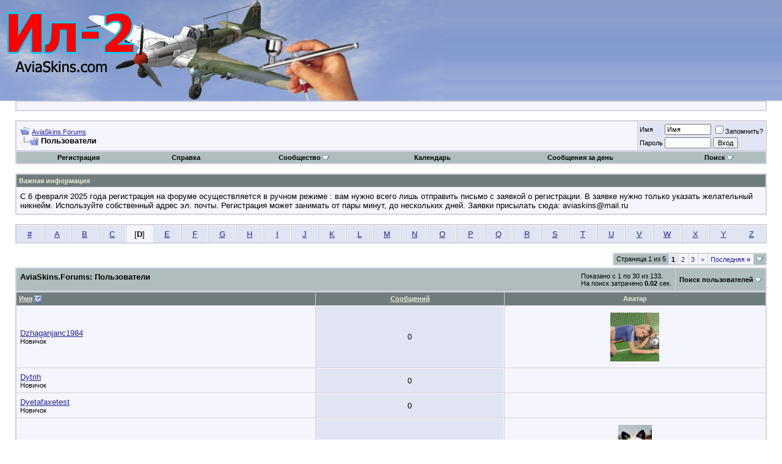

--- FILE ---
content_type: text/html; charset=windows-1251
request_url: http://forum.aviaskins.com/memberlist.php?s=65d0da022838bd69dd161ebfe53fa65d&ltr=D&pp=30&sort=username&order=desc
body_size: 10877
content:
<!DOCTYPE html PUBLIC "-//W3C//DTD XHTML 1.0 Transitional//EN" "http://www.w3.org/TR/xhtml1/DTD/xhtml1-transitional.dtd">
<html xmlns="http://www.w3.org/1999/xhtml" dir="ltr" lang="ru">
<head>
<meta http-equiv="Content-Type" content="text/html; charset=windows-1251" />
<meta name="generator" content="vBulletin 3.8.4" />

<meta name="keywords" content="ил-2, скины, шаблоны, моды, штурмовик, il-2, shturmovik, skins, templates, mods" />
<meta name="description" content="скачать, обучение" />


<!-- CSS Stylesheet -->
<style type="text/css" id="vbulletin_css">
/**
* vBulletin 3.8.4 CSS
* Style: 'peacenowar'; Style ID: 2
*/
body
{
	background: #FFFFFF;
	color: #000000;
	font: 10pt verdana, geneva, lucida, 'lucida grande', arial, helvetica, sans-serif;
	margin: 0px;
	padding: 0px;
}
a:link, body_alink
{
	color: #22229C;
}
a:visited, body_avisited
{
	color: #22229C;
}
a:hover, a:active, body_ahover
{
	color: #FF4400;
}
.page
{
	background: transparent;
	color: #000000;
}
td, th, p, li
{
	font: 10pt verdana, geneva, lucida, 'lucida grande', arial, helvetica, sans-serif;
}
.tborder
{
	background: #D1D1E1;
	color: #000000;
	border: 1px solid #D1D1E1;
}
.tcat
{
	background: #AFBEBD;
	color: #000000;
	font: bold 10pt verdana, geneva, lucida, 'lucida grande', arial, helvetica, sans-serif;
}
.tcat a:link, .tcat_alink
{
	color: #000000;
	text-decoration: none;
}
.tcat a:visited, .tcat_avisited
{
	color: #000000;
	text-decoration: none;
}
.tcat a:hover, .tcat a:active, .tcat_ahover
{
	color: #FF4400;
	text-decoration: underline;
}
.thead
{
	background: #717D7D;
	color: #ECE9D8;
	font: bold 11px tahoma, verdana, geneva, lucida, 'lucida grande', arial, helvetica, sans-serif;
}
.thead a:link, .thead_alink
{
	color: #ECE9D8;
}
.thead a:visited, .thead_avisited
{
	color: #ECE9D8;
}
.thead a:hover, .thead a:active, .thead_ahover
{
	color: #FF4400;
}
.tfoot
{
	background: #717D7D;
	color: #ECE9D8;
}
.tfoot a:link, .tfoot_alink
{
	color: #ECE9D8;
}
.tfoot a:visited, .tfoot_avisited
{
	color: #ECE9D8;
}
.tfoot a:hover, .tfoot a:active, .tfoot_ahover
{
	color: #FF4400;
}
.alt1, .alt1Active
{
	background: #F5F5FF;
	color: #000000;
	border-top: 1px solid #FEF8EC;
	border-right: 1px solid #FEF8EC;
}
.alt2, .alt2Active
{
	background: #E1E4F2;
	color: #000000;
	border-top: 1px solid #FEF8EC;
	border-right: 1px solid #FEF8EC;
}
.inlinemod
{
	background: #FFFFCC;
	color: #000000;
}
.wysiwyg
{
	background: #F5F5FF;
	color: #000000;
	font: 10pt verdana, geneva, lucida, 'lucida grande', arial, helvetica, sans-serif;
	margin: 5px 10px 10px 10px;
	padding: 0px;
}
.wysiwyg a:link, .wysiwyg_alink
{
	color: #22229C;
}
.wysiwyg a:visited, .wysiwyg_avisited
{
	color: #22229C;
}
.wysiwyg a:hover, .wysiwyg a:active, .wysiwyg_ahover
{
	color: #FF4400;
}
textarea, .bginput
{
	font: 10pt verdana, geneva, lucida, 'lucida grande', arial, helvetica, sans-serif;
}
.bginput option, .bginput optgroup
{
	font-size: 10pt;
	font-family: verdana, geneva, lucida, 'lucida grande', arial, helvetica, sans-serif;
}
.button
{
	font: 11px verdana, geneva, lucida, 'lucida grande', arial, helvetica, sans-serif;
}
select
{
	font: 11px verdana, geneva, lucida, 'lucida grande', arial, helvetica, sans-serif;
}
option, optgroup
{
	font-size: 11px;
	font-family: verdana, geneva, lucida, 'lucida grande', arial, helvetica, sans-serif;
}
.smallfont
{
	font: 11px verdana, geneva, lucida, 'lucida grande', arial, helvetica, sans-serif;
}
.time
{
	color: #666686;
}
.navbar
{
	font: 11px verdana, geneva, lucida, 'lucida grande', arial, helvetica, sans-serif;
}
.highlight
{
	color: #FF0000;
	font-weight: bold;
}
.fjsel
{
	background: #FAE5BC;
	color: #333333;
}
.fjdpth0
{
	background: #FEF3DC;
	color: #000000;
}
.panel
{
	background: #F5F5FF;
	color: #000000;
	padding: 10px;
	border: 2px outset;
}
.panelsurround
{
	background: #E1E4F2;
	color: #000000;
}
legend
{
	color: #663333;
	font: 11px tahoma, verdana, geneva, lucida, 'lucida grande', arial, helvetica, sans-serif;
}
.vbmenu_control
{
	background: #AFBEBD;
	color: #000000;
	font: bold 11px tahoma, verdana, geneva, lucida, 'lucida grande', arial, helvetica, sans-serif;
	padding: 3px 6px 3px 6px;
	white-space: nowrap;
}
.vbmenu_control a:link, .vbmenu_control_alink
{
	color: #000000;
	text-decoration: none;
}
.vbmenu_control a:visited, .vbmenu_control_avisited
{
	color: #000000;
	text-decoration: none;
}
.vbmenu_control a:hover, .vbmenu_control a:active, .vbmenu_control_ahover
{
	color: #FF0000;
	text-decoration: underline;
}
.vbmenu_popup
{
	background: #B4A394;
	color: #000000;
	border: 1px solid #514945;
}
.vbmenu_option
{
	background: #BBC7CE;
	font: 11px verdana, geneva, lucida, 'lucida grande', arial, helvetica, sans-serif;
	white-space: nowrap;
	cursor: pointer;
	border-top: 1px solid #FEF8EC;
	border-right: 1px solid #FEF8EC;
}
.vbmenu_option a:link, .vbmenu_option_alink
{
	text-decoration: none;
}
.vbmenu_option a:visited, .vbmenu_option_avisited
{
	text-decoration: none;
}
.vbmenu_option a:hover, .vbmenu_option a:active, .vbmenu_option_ahover
{
	text-decoration: none;
}
.vbmenu_hilite
{
	background: #8A949E;
	font: 11px verdana, geneva, lucida, 'lucida grande', arial, helvetica, sans-serif;
	white-space: nowrap;
	cursor: pointer;
	border-top: 1px solid #FEF8EC;
	border-right: 1px solid #FEF8EC;
}
.vbmenu_hilite a:link, .vbmenu_hilite_alink
{
	text-decoration: none;
}
.vbmenu_hilite a:visited, .vbmenu_hilite_avisited
{
	text-decoration: none;
}
.vbmenu_hilite a:hover, .vbmenu_hilite a:active, .vbmenu_hilite_ahover
{
	text-decoration: none;
}
/* ***** styling for 'big' usernames on postbit etc. ***** */
.bigusername { font-size: 14pt; }

/* ***** small padding on 'thead' elements ***** */
td.thead, th.thead, div.thead { padding: 4px; }

/* ***** basic styles for multi-page nav elements */
.pagenav a { text-decoration: none; }
.pagenav td { padding: 2px 4px 2px 4px; }

/* ***** de-emphasized text */
.shade, a.shade:link, a.shade:visited { color: #777777; text-decoration: none; }
a.shade:active, a.shade:hover { color: #FF4400; text-decoration: underline; }
.tcat .shade, .thead .shade, .tfoot .shade { color: #DDDDDD; }

/* ***** define margin and font-size for elements inside panels ***** */
.fieldset { margin-bottom: 6px; }
.fieldset, .fieldset td, .fieldset p, .fieldset li { font-size: 11px; }
.headerwrap {
	background-image: url(images/peacenowar/PNWheaderbg.gif);
	background-repeat: repeat-x;
	height: 165px;
}
.cwrap {
	background-image: url(images/peacenowar/PNW_cbg.gif);
	background-repeat: repeat-x;
	}
.navwrap {
	background-color: #525A5E;
	height: 38px;
}
.logowrap {
	background-image: url(images/peacenowar/PNW_logo.jpg);
	background-repeat: no-repeat;
	height: 165px;
	width: 253px;
}
.afterlogo {
	background-image: url(images/peacenowar/PNW_headerArt.jpg);
	background-repeat: no-repeat;
	background-position: left top;
	height: 165px;
}
#navstyle{
	font-family:Tahoma, Arial, Helvetica, sans-serif;
	font-size: 11px;
	color: #FF8538;
	margin-top:0px;
	font-weight: bold;
}
#navstyle a{font-family:Tahoma,Arial, Helvetica, sans-serif;
        font-size: 11px;
		color: #ECE9D8;
        text-decoration: none;
	    font-weight: bold;}
#navstyle a:hover{font-family:Tahoma,Arial, Helvetica, sans-serif;
    font-size: 11px;
	color: #F3E46D;
    text-decoration: underline;
	font-weight: bold;}
</style>
<link rel="stylesheet" type="text/css" href="clientscript/vbulletin_important.css?v=384" />


<!-- / CSS Stylesheet -->

<script type="text/javascript" src="clientscript/yui/yahoo-dom-event/yahoo-dom-event.js?v=384"></script>
<script type="text/javascript" src="clientscript/yui/connection/connection-min.js?v=384"></script>
<script type="text/javascript">
<!--
var SESSIONURL = "s=e13cd28f35dfbc2c023c2465850e8346&";
var SECURITYTOKEN = "guest";
var IMGDIR_MISC = "images/peacenowar/misc";
var vb_disable_ajax = parseInt("1", 10);
// -->
</script>
<script type="text/javascript" src="clientscript/vbulletin_global.js?v=384"></script>
<script type="text/javascript" src="clientscript/vbulletin_menu.js?v=384"></script>


	<title>AviaSkins.Forums - Пользователи</title>
</head>
<body>
<!-- logo -->
<a name="top"></a>
<table width="100%" border="0" cellspacing="0" cellpadding="0" style="height:100%;" >
  <tr>
    <td class="headerwrap"><table width="100%" border="0" cellspacing="0" cellpadding="0">
      <tr>
        <td class="logowrap"><a href="index.php?s=e13cd28f35dfbc2c023c2465850e8346"><img src="images/peacenowar/spacer.gif" alt="AviaSkins.Forums" width="253" height="165" border="0"></a></td>
        <td class="afterlogo">&nbsp;</td>
      </tr>
    </table></td>
  </tr>
    </table>
<!-- /logo -->

<!-- content table -->
<!-- open content container -->

<div align="center">
	<div class="page" style="width:100%; text-align:left">
		<div style="padding:0px 25px 0px 25px" align="left">




<table class="tborder" cellpadding="6" cellspacing="1" border="0" width="100%" align="center">
<tr>
<td class="alt1" width="100%" align="center">



</td>
</tr>
</table>
<br />

<!-- breadcrumb, login, pm info -->
<table class="tborder" cellpadding="6" cellspacing="1" border="0" width="100%" align="center">
<tr>
	<td class="alt1" width="100%">
		
			<table cellpadding="0" cellspacing="0" border="0">
			<tr valign="bottom">
				<td><a href="#" onclick="history.back(1); return false;"><img src="images/peacenowar/misc/navbits_start.gif" alt="Вернуться" border="0" /></a></td>
				<td>&nbsp;</td>
				<td width="100%"><span class="navbar"><a href="index.php?s=e13cd28f35dfbc2c023c2465850e8346" accesskey="1">AviaSkins.Forums</a></span> </td>
			</tr>
			<tr>
				<td class="navbar" style="font-size:10pt; padding-top:1px" colspan="3"><a href="/memberlist.php?s=65d0da022838bd69dd161ebfe53fa65d&amp;ltr=D&amp;pp=30&amp;sort=username&amp;order=desc"><img class="inlineimg" src="images/peacenowar/misc/navbits_finallink_ltr.gif" alt="Перезагрузить страницу" border="0" /></a> <strong>
	Пользователи

</strong></td>
			</tr>
			</table>
		
	</td>

	<td class="alt2" nowrap="nowrap" style="padding:0px">
		<!-- login form -->
		<form action="login.php?do=login" method="post" onsubmit="md5hash(vb_login_password, vb_login_md5password, vb_login_md5password_utf, 0)">
		<script type="text/javascript" src="clientscript/vbulletin_md5.js?v=384"></script>
		<table cellpadding="0" cellspacing="3" border="0">
		<tr>
			<td class="smallfont" style="white-space: nowrap;"><label for="navbar_username">Имя</label></td>
			<td><input type="text" class="bginput" style="font-size: 11px" name="vb_login_username" id="navbar_username" size="10" accesskey="u" tabindex="101" value="Имя" onfocus="if (this.value == 'Имя') this.value = '';" /></td>
			<td class="smallfont" nowrap="nowrap"><label for="cb_cookieuser_navbar"><input type="checkbox" name="cookieuser" value="1" tabindex="103" id="cb_cookieuser_navbar" accesskey="c" />Запомнить?</label></td>
		</tr>
		<tr>
			<td class="smallfont"><label for="navbar_password">Пароль</label></td>
			<td><input type="password" class="bginput" style="font-size: 11px" name="vb_login_password" id="navbar_password" size="10" tabindex="102" /></td>
			<td><input type="submit" class="button" value="Вход" tabindex="104" title="Введите ваше имя пользователя и пароль, чтобы войти, или нажмите кнопку 'Регистрация', чтобы зарегистрироваться." accesskey="s" /></td>
		</tr>
		</table>
		<input type="hidden" name="s" value="e13cd28f35dfbc2c023c2465850e8346" />
		<input type="hidden" name="securitytoken" value="guest" />
		<input type="hidden" name="do" value="login" />
		<input type="hidden" name="vb_login_md5password" />
		<input type="hidden" name="vb_login_md5password_utf" />
		</form>
		<!-- / login form -->
	</td>

</tr>
</table>
<!-- / breadcrumb, login, pm info -->

<!-- nav buttons bar -->
<div class="tborder" style="padding:1px; border-top-width:0px">
	<table cellpadding="0" cellspacing="0" border="0" width="100%" align="center">
	<tr align="center">
		
		
			<td class="vbmenu_control"><a href="register.php?s=e13cd28f35dfbc2c023c2465850e8346" rel="nofollow">Регистрация</a></td>
		
		
		<td class="vbmenu_control"><a rel="help" href="faq.php?s=e13cd28f35dfbc2c023c2465850e8346" accesskey="5">Справка</a></td>
		
			<td class="vbmenu_control"><a id="community" href="/memberlist.php?ltr=D&amp;pp=30&amp;sort=username&amp;order=desc&amp;nojs=1#community" rel="nofollow" accesskey="6">Сообщество</a> <script type="text/javascript"> vbmenu_register("community"); </script></td>
		
		<td class="vbmenu_control"><a href="calendar.php?s=e13cd28f35dfbc2c023c2465850e8346">Календарь</a></td>
		
			
				
				<td class="vbmenu_control"><a href="search.php?s=e13cd28f35dfbc2c023c2465850e8346&amp;do=getdaily" accesskey="2">Сообщения за день</a></td>
				
				<td class="vbmenu_control"><a id="navbar_search" href="search.php?s=e13cd28f35dfbc2c023c2465850e8346" accesskey="4" rel="nofollow">Поиск</a> <script type="text/javascript"> vbmenu_register("navbar_search"); </script></td>
			
			
		
		
		
		</tr>
	</table>
</div>
<!-- / nav buttons bar -->

<br />


<form action="profile.php?do=dismissnotice" method="post" id="notices">
<input type="hidden" name="do" value="dismissnotice" />
<input type="hidden" name="securitytoken" value="guest" />
<input type="hidden" id="dismiss_notice_hidden" name="dismiss_noticeid" value="" />
<input type="hidden" name="url" value="/memberlist.php?ltr=D&amp;pp=30&amp;sort=username&amp;order=desc" />
	<table class="tborder" cellpadding="6" cellspacing="1" border="0" width="100%" align="center">
	<tr>
		<td class="thead">Важная информация</td>
	</tr>
	<tr>
		<td class="alt1">
			<div class="navbar_notice" id="navbar_notice_30">
	С 6 февраля 2025 года регистрация на форуме осуществляется в ручном режиме : вам нужно всего лишь отправить письмо с заявкой о регистрации. В заявке нужно только указать желательный никнейм. Используйте собственный адрес эл. почты. Регистрация может занимать от пары минут, до нескольких дней.
Заявки присылать сюда:
aviaskins@mail.ru
</div>
		</td>
	</tr>
	</table>
	<br />
</form>





<!-- NAVBAR POPUP MENUS -->

	
	<!-- community link menu -->
	<div class="vbmenu_popup" id="community_menu" style="display:none;margin-top:3px" align="left">
		<table cellpadding="4" cellspacing="1" border="0">
		<tr><td class="thead">Ссылки сообщества</td></tr>
		
		
					<tr><td class="vbmenu_option"><a href="group.php?s=e13cd28f35dfbc2c023c2465850e8346">Социальные группы</a></td></tr>
		
		
					<tr><td class="vbmenu_option"><a href="album.php?s=e13cd28f35dfbc2c023c2465850e8346">Изображения и альбомы</a></td></tr>
		
		
		
			<tr><td class="vbmenu_option"><a href="memberlist.php?s=e13cd28f35dfbc2c023c2465850e8346">Пользователи</a></td></tr>
		
		
		</table>
	</div>
	<!-- / community link menu -->
	
	
	
	<!-- header quick search form -->
	<div class="vbmenu_popup" id="navbar_search_menu" style="display:none;margin-top:3px" align="left">
		<table cellpadding="4" cellspacing="1" border="0">
		<tr>
			<td class="thead">Поиск по форуму</td>
		</tr>
		<tr>
			<td class="vbmenu_option" title="nohilite">
				<form action="search.php?do=process" method="post">

					<input type="hidden" name="do" value="process" />
					<input type="hidden" name="quicksearch" value="1" />
					<input type="hidden" name="childforums" value="1" />
					<input type="hidden" name="exactname" value="1" />
					<input type="hidden" name="s" value="e13cd28f35dfbc2c023c2465850e8346" />
					<input type="hidden" name="securitytoken" value="guest" />
					<div><input type="text" class="bginput" name="query" size="25" tabindex="1001" /><input type="submit" class="button" value="Вперёд" tabindex="1004" /></div>
					<div style="margin-top:6px">
						<label for="rb_nb_sp0"><input type="radio" name="showposts" value="0" id="rb_nb_sp0" tabindex="1002" checked="checked" />Отобразить темы</label>
						&nbsp;
						<label for="rb_nb_sp1"><input type="radio" name="showposts" value="1" id="rb_nb_sp1" tabindex="1003" />Отображать сообщения</label>
					</div>
				</form>
			</td>
		</tr>
		
		<tr>
			<td class="vbmenu_option"><a href="tags.php?s=e13cd28f35dfbc2c023c2465850e8346" rel="nofollow">Поиск по метке</a></td>
		</tr>
		
		<tr>
			<td class="vbmenu_option"><a href="search.php?s=e13cd28f35dfbc2c023c2465850e8346" accesskey="4" rel="nofollow">Расширенный поиск</a></td>
		</tr>
		
		</table>
	</div>
	<!-- / header quick search form -->
	
	
	
<!-- / NAVBAR POPUP MENUS -->

<!-- PAGENAV POPUP -->
	<div class="vbmenu_popup" id="pagenav_menu" style="display:none">
		<table cellpadding="4" cellspacing="1" border="0">
		<tr>
			<td class="thead" nowrap="nowrap">К странице...</td>
		</tr>
		<tr>
			<td class="vbmenu_option" title="nohilite">
			<form action="index.php" method="get" onsubmit="return this.gotopage()" id="pagenav_form">
				<input type="text" class="bginput" id="pagenav_itxt" style="font-size:11px" size="4" />
				<input type="button" class="button" id="pagenav_ibtn" value="Вперёд" />
			</form>
			</td>
		</tr>
		</table>
	</div>
<!-- / PAGENAV POPUP -->






<table class="tborder" cellpadding="6" cellspacing="1" border="0" width="100%" align="center">
<tr align="center">
	
<td class="alt2" width="3%"><a href="memberlist.php?s=e13cd28f35dfbc2c023c2465850e8346&amp;ltr=%23&amp;pp=30&amp;sort=username&amp;order=desc">#</a></td>

<td class="alt2" width="3%"><a href="memberlist.php?s=e13cd28f35dfbc2c023c2465850e8346&amp;ltr=A&amp;pp=30&amp;sort=username&amp;order=desc">A</a></td>

<td class="alt2" width="3%"><a href="memberlist.php?s=e13cd28f35dfbc2c023c2465850e8346&amp;ltr=B&amp;pp=30&amp;sort=username&amp;order=desc">B</a></td>

<td class="alt2" width="3%"><a href="memberlist.php?s=e13cd28f35dfbc2c023c2465850e8346&amp;ltr=C&amp;pp=30&amp;sort=username&amp;order=desc">C</a></td>

<td class="alt1" width="3%">[<strong>D</strong>]</td>

<td class="alt2" width="3%"><a href="memberlist.php?s=e13cd28f35dfbc2c023c2465850e8346&amp;ltr=E&amp;pp=30&amp;sort=username&amp;order=desc">E</a></td>

<td class="alt2" width="3%"><a href="memberlist.php?s=e13cd28f35dfbc2c023c2465850e8346&amp;ltr=F&amp;pp=30&amp;sort=username&amp;order=desc">F</a></td>

<td class="alt2" width="3%"><a href="memberlist.php?s=e13cd28f35dfbc2c023c2465850e8346&amp;ltr=G&amp;pp=30&amp;sort=username&amp;order=desc">G</a></td>

<td class="alt2" width="3%"><a href="memberlist.php?s=e13cd28f35dfbc2c023c2465850e8346&amp;ltr=H&amp;pp=30&amp;sort=username&amp;order=desc">H</a></td>

<td class="alt2" width="3%"><a href="memberlist.php?s=e13cd28f35dfbc2c023c2465850e8346&amp;ltr=I&amp;pp=30&amp;sort=username&amp;order=desc">I</a></td>

<td class="alt2" width="3%"><a href="memberlist.php?s=e13cd28f35dfbc2c023c2465850e8346&amp;ltr=J&amp;pp=30&amp;sort=username&amp;order=desc">J</a></td>

<td class="alt2" width="3%"><a href="memberlist.php?s=e13cd28f35dfbc2c023c2465850e8346&amp;ltr=K&amp;pp=30&amp;sort=username&amp;order=desc">K</a></td>

<td class="alt2" width="3%"><a href="memberlist.php?s=e13cd28f35dfbc2c023c2465850e8346&amp;ltr=L&amp;pp=30&amp;sort=username&amp;order=desc">L</a></td>

<td class="alt2" width="3%"><a href="memberlist.php?s=e13cd28f35dfbc2c023c2465850e8346&amp;ltr=M&amp;pp=30&amp;sort=username&amp;order=desc">M</a></td>

<td class="alt2" width="3%"><a href="memberlist.php?s=e13cd28f35dfbc2c023c2465850e8346&amp;ltr=N&amp;pp=30&amp;sort=username&amp;order=desc">N</a></td>

<td class="alt2" width="3%"><a href="memberlist.php?s=e13cd28f35dfbc2c023c2465850e8346&amp;ltr=O&amp;pp=30&amp;sort=username&amp;order=desc">O</a></td>

<td class="alt2" width="3%"><a href="memberlist.php?s=e13cd28f35dfbc2c023c2465850e8346&amp;ltr=P&amp;pp=30&amp;sort=username&amp;order=desc">P</a></td>

<td class="alt2" width="3%"><a href="memberlist.php?s=e13cd28f35dfbc2c023c2465850e8346&amp;ltr=Q&amp;pp=30&amp;sort=username&amp;order=desc">Q</a></td>

<td class="alt2" width="3%"><a href="memberlist.php?s=e13cd28f35dfbc2c023c2465850e8346&amp;ltr=R&amp;pp=30&amp;sort=username&amp;order=desc">R</a></td>

<td class="alt2" width="3%"><a href="memberlist.php?s=e13cd28f35dfbc2c023c2465850e8346&amp;ltr=S&amp;pp=30&amp;sort=username&amp;order=desc">S</a></td>

<td class="alt2" width="3%"><a href="memberlist.php?s=e13cd28f35dfbc2c023c2465850e8346&amp;ltr=T&amp;pp=30&amp;sort=username&amp;order=desc">T</a></td>

<td class="alt2" width="3%"><a href="memberlist.php?s=e13cd28f35dfbc2c023c2465850e8346&amp;ltr=U&amp;pp=30&amp;sort=username&amp;order=desc">U</a></td>

<td class="alt2" width="3%"><a href="memberlist.php?s=e13cd28f35dfbc2c023c2465850e8346&amp;ltr=V&amp;pp=30&amp;sort=username&amp;order=desc">V</a></td>

<td class="alt2" width="3%"><a href="memberlist.php?s=e13cd28f35dfbc2c023c2465850e8346&amp;ltr=W&amp;pp=30&amp;sort=username&amp;order=desc">W</a></td>

<td class="alt2" width="3%"><a href="memberlist.php?s=e13cd28f35dfbc2c023c2465850e8346&amp;ltr=X&amp;pp=30&amp;sort=username&amp;order=desc">X</a></td>

<td class="alt2" width="3%"><a href="memberlist.php?s=e13cd28f35dfbc2c023c2465850e8346&amp;ltr=Y&amp;pp=30&amp;sort=username&amp;order=desc">Y</a></td>

<td class="alt2" width="3%"><a href="memberlist.php?s=e13cd28f35dfbc2c023c2465850e8346&amp;ltr=Z&amp;pp=30&amp;sort=username&amp;order=desc">Z</a></td>

</tr>
</table>


<!-- memberlist quick search form -->
<div class="vbmenu_popup" id="memberlist_search_menu" style="display:none">
<form action="memberlist.php?do=getall" method="post">
	<table cellpadding="4" cellspacing="1" border="0">
	<tr>
		<td class="thead">Поиск пользователей</td>
	</tr>
	<tr>
		<td class="vbmenu_option" title="nohilite">
			<input type="hidden" name="s" value="e13cd28f35dfbc2c023c2465850e8346" />
			<input type="hidden" name="securitytoken" value="guest" />
			<input type="hidden" name="do" value="getall" />
			<input type="text" class="bginput" name="ausername" size="20" value="D" title="Имя" /><input type="submit" class="button" value="Вперёд"  />
		</td>
	</tr>
	
	<tr>
		<td class="vbmenu_option"><a href="memberlist.php?s=e13cd28f35dfbc2c023c2465850e8346&amp;do=search">Расширенный поиск</a></td>
	</tr>
	
	</table>
</form>
</div>
<!-- / memberlist quick search form -->


<br />


		</div>
	</div>
</div>

<!-- / close content container -->
<!-- open content container -->

<div align="center">
	<div class="page" style="width:100%; text-align:left">
		<div style="padding:0px 25px 0px 25px" align="left">



<table cellpadding="0" cellspacing="0" border="0" width="100%" style="margin-bottom:3px">
<tr valign="bottom">
	<td align="right"><div class="pagenav" align="right">
<table class="tborder" cellpadding="3" cellspacing="1" border="0">
<tr>
	<td class="vbmenu_control" style="font-weight:normal">Страница 1 из 5</td>
	
	
		<td class="alt2"><span class="smallfont" title="Показано с 1 по 30 из 133."><strong>1</strong></span></td>
 <td class="alt1"><a class="smallfont" href="memberlist.php?s=e13cd28f35dfbc2c023c2465850e8346&amp;&amp;pp=30&amp;order=desc&amp;sort=username&amp;ltr=D&amp;page=2" title="с 31 по 60 из 133">2</a></td><td class="alt1"><a class="smallfont" href="memberlist.php?s=e13cd28f35dfbc2c023c2465850e8346&amp;&amp;pp=30&amp;order=desc&amp;sort=username&amp;ltr=D&amp;page=3" title="с 61 по 90 из 133">3</a></td>
	<td class="alt1"><a rel="next" class="smallfont" href="memberlist.php?s=e13cd28f35dfbc2c023c2465850e8346&amp;&amp;pp=30&amp;order=desc&amp;sort=username&amp;ltr=D&amp;page=2" title="Следующая страница - с 31 по 60 из 133">&gt;</a></td>
	<td class="alt1" nowrap="nowrap"><a class="smallfont" href="memberlist.php?s=e13cd28f35dfbc2c023c2465850e8346&amp;&amp;pp=30&amp;order=desc&amp;sort=username&amp;ltr=D&amp;page=5" title="Последняя страница - с 121 по 133 из 133">Последняя <strong>&raquo;</strong></a></td>
	<td class="vbmenu_control" title="memberlist.php?s=e13cd28f35dfbc2c023c2465850e8346&amp;&amp;pp=30&amp;order=desc&amp;sort=username&amp;ltr=D"><a name="PageNav"></a></td>
</tr>
</table>
</div></td>
</tr>
</table>


<form action="profile.php?do=deleteusergroups&amp;usergroupid=0" method="post">
<input type="hidden" name="do" value="deleteusergroups" />
<input type="hidden" name="s" value="e13cd28f35dfbc2c023c2465850e8346" />
<input type="hidden" name="securitytoken" value="guest" />
<input type="hidden" name="usergroupid" value="0" />

<table class="tborder" cellpadding="6" cellspacing="1" border="0" width="100%" align="center" style="border-bottom-width:0px">
<tr>
	<td class="tcat" width="100%">
		<span class="smallfont" style="float:right">
			Показано с 1 по 30 из 133.
			<br />
			На поиск затрачено <strong>0.02</strong> сек.
		</span>
		
		AviaSkins.Forums: Пользователи
		
	</td>
	
	<td class="vbmenu_control" id="memberlist_search"><a href="memberlist.php?s=e13cd28f35dfbc2c023c2465850e8346&amp;do=search">Поиск пользователей</a> <script type="text/javascript"> vbmenu_register("memberlist_search"); </script></td>
	

</tr>
</table>

<table class="tborder" cellpadding="6" cellspacing="1" border="0" width="100%" align="center">
<tr align="center">
	<td class="thead" align="left" nowrap="nowrap"><a href="memberlist.php?s=e13cd28f35dfbc2c023c2465850e8346&amp;ltr=D&amp;order=ASC&amp;sort=username&amp;pp=30">Имя</a> <a href="memberlist.php?s=e13cd28f35dfbc2c023c2465850e8346&amp;ltr=D&amp;order=asc&amp;sort=username&amp;pp=30&amp;page=1" rel="nofollow"><img class="inlineimg" src="images/peacenowar/buttons/sortasc.gif" alt="Инвертировать сортировку" border="0" /></a></td>
	
	
	
	
	
	<td class="thead" nowrap="nowrap"><a href="memberlist.php?s=e13cd28f35dfbc2c023c2465850e8346&amp;ltr=D&amp;order=DESC&amp;sort=posts&amp;pp=30">Сообщений</a> </td>

	
	
	<td class="thead" nowrap="nowrap">Аватар</td>
	
	
	
	
	
</tr>
<tr align="center">
	<td class="alt1Active" align="left" id="u2257">
		<a href="member.php?s=e13cd28f35dfbc2c023c2465850e8346&amp;u=2257">Dzhaganjanc1984</a>
		<div class="smallfont">Новичок</div>
	</td>
	
	
	
	
	
	<td class="alt2">0</td>
	
	
	<td class="alt1"><img src="image.php?s=e13cd28f35dfbc2c023c2465850e8346&amp;u=2257&amp;dateline=1311183912" border="0" width="80" height="80" alt="Аватар для Dzhaganjanc1984" hspace="4" vspace="4" /></td>
	
	
	
	
	
</tr><tr align="center">
	<td class="alt1Active" align="left" id="u5521">
		<a href="member.php?s=e13cd28f35dfbc2c023c2465850e8346&amp;u=5521">Dytrih</a>
		<div class="smallfont">Новичок</div>
	</td>
	
	
	
	
	
	<td class="alt2">0</td>
	
	
	<td class="alt1">&nbsp;</td>
	
	
	
	
	
</tr><tr align="center">
	<td class="alt1Active" align="left" id="u1777">
		<a href="member.php?s=e13cd28f35dfbc2c023c2465850e8346&amp;u=1777">Dyetafaxetest</a>
		<div class="smallfont">Новичок</div>
	</td>
	
	
	
	
	
	<td class="alt2">0</td>
	
	
	<td class="alt1">&nbsp;</td>
	
	
	
	
	
</tr><tr align="center">
	<td class="alt1Active" align="left" id="u167">
		<a href="member.php?s=e13cd28f35dfbc2c023c2465850e8346&amp;u=167">Dusty Fox</a>
		<div class="smallfont">Местный</div>
	</td>
	
	
	
	
	
	<td class="alt2">834</td>
	
	
	<td class="alt1"><img src="image.php?s=e13cd28f35dfbc2c023c2465850e8346&amp;u=167&amp;dateline=1316775051" border="0" width="55" height="80" alt="Аватар для Dusty Fox" hspace="4" vspace="4" /></td>
	
	
	
	
	
</tr><tr align="center">
	<td class="alt1Active" align="left" id="u20195">
		<a href="member.php?s=e13cd28f35dfbc2c023c2465850e8346&amp;u=20195">Dushes</a>
		<div class="smallfont">Новичок</div>
	</td>
	
	
	
	
	
	<td class="alt2">0</td>
	
	
	<td class="alt1">&nbsp;</td>
	
	
	
	
	
</tr><tr align="center">
	<td class="alt1Active" align="left" id="u2322">
		<a href="member.php?s=e13cd28f35dfbc2c023c2465850e8346&amp;u=2322">Durachel</a>
		<div class="smallfont">Новичок</div>
	</td>
	
	
	
	
	
	<td class="alt2">0</td>
	
	
	<td class="alt1">&nbsp;</td>
	
	
	
	
	
</tr><tr align="center">
	<td class="alt1Active" align="left" id="u4006">
		<a href="member.php?s=e13cd28f35dfbc2c023c2465850e8346&amp;u=4006">Dupscress</a>
		<div class="smallfont">Новичок</div>
	</td>
	
	
	
	
	
	<td class="alt2">0</td>
	
	
	<td class="alt1">&nbsp;</td>
	
	
	
	
	
</tr><tr align="center">
	<td class="alt1Active" align="left" id="u3724">
		<a href="member.php?s=e13cd28f35dfbc2c023c2465850e8346&amp;u=3724">Dunkelhund</a>
		<div class="smallfont">Новичок</div>
	</td>
	
	
	
	
	
	<td class="alt2">7</td>
	
	
	<td class="alt1">&nbsp;</td>
	
	
	
	
	
</tr><tr align="center">
	<td class="alt1Active" align="left" id="u3366">
		<a href="member.php?s=e13cd28f35dfbc2c023c2465850e8346&amp;u=3366">DumDaypeSum</a>
		<div class="smallfont">Новичок</div>
	</td>
	
	
	
	
	
	<td class="alt2">0</td>
	
	
	<td class="alt1">&nbsp;</td>
	
	
	
	
	
</tr><tr align="center">
	<td class="alt1Active" align="left" id="u2842">
		<a href="member.php?s=e13cd28f35dfbc2c023c2465850e8346&amp;u=2842">Dulkunlaply</a>
		<div class="smallfont">Новичок</div>
	</td>
	
	
	
	
	
	<td class="alt2">0</td>
	
	
	<td class="alt1">&nbsp;</td>
	
	
	
	
	
</tr><tr align="center">
	<td class="alt1Active" align="left" id="u2805">
		<a href="member.php?s=e13cd28f35dfbc2c023c2465850e8346&amp;u=2805">Duke</a>
		<div class="smallfont">Новичок</div>
	</td>
	
	
	
	
	
	<td class="alt2">5</td>
	
	
	<td class="alt1">&nbsp;</td>
	
	
	
	
	
</tr><tr align="center">
	<td class="alt1Active" align="left" id="u2149">
		<a href="member.php?s=e13cd28f35dfbc2c023c2465850e8346&amp;u=2149">DuewsPece</a>
		<div class="smallfont">Новичок</div>
	</td>
	
	
	
	
	
	<td class="alt2">0</td>
	
	
	<td class="alt1">&nbsp;</td>
	
	
	
	
	
</tr><tr align="center">
	<td class="alt1Active" align="left" id="u228">
		<a href="member.php?s=e13cd28f35dfbc2c023c2465850e8346&amp;u=228">Dudok22</a>
		<div class="smallfont">maior</div>
	</td>
	
	
	
	
	
	<td class="alt2">6</td>
	
	
	<td class="alt1"><img src="image.php?s=e13cd28f35dfbc2c023c2465850e8346&amp;u=228&amp;dateline=1217710108" border="0" width="80" height="80" alt="Аватар для Dudok22" hspace="4" vspace="4" /></td>
	
	
	
	
	
</tr><tr align="center">
	<td class="alt1Active" align="left" id="u548">
		<a href="member.php?s=e13cd28f35dfbc2c023c2465850e8346&amp;u=548">Drovosek</a>
		<div class="smallfont">Новичок</div>
	</td>
	
	
	
	
	
	<td class="alt2">6</td>
	
	
	<td class="alt1">&nbsp;</td>
	
	
	
	
	
</tr><tr align="center">
	<td class="alt1Active" align="left" id="u3143">
		<a href="member.php?s=e13cd28f35dfbc2c023c2465850e8346&amp;u=3143">DrostePreom</a>
		<div class="smallfont">Новичок</div>
	</td>
	
	
	
	
	
	<td class="alt2">0</td>
	
	
	<td class="alt1">&nbsp;</td>
	
	
	
	
	
</tr><tr align="center">
	<td class="alt1Active" align="left" id="u6629">
		<a href="member.php?s=e13cd28f35dfbc2c023c2465850e8346&amp;u=6629">Dronny</a>
		<div class="smallfont">Новичок</div>
	</td>
	
	
	
	
	
	<td class="alt2">2</td>
	
	
	<td class="alt1">&nbsp;</td>
	
	
	
	
	
</tr><tr align="center">
	<td class="alt1Active" align="left" id="u10426">
		<a href="member.php?s=e13cd28f35dfbc2c023c2465850e8346&amp;u=10426">Dron007</a>
		<div class="smallfont">Новичок</div>
	</td>
	
	
	
	
	
	<td class="alt2">0</td>
	
	
	<td class="alt1"><img src="image.php?s=e13cd28f35dfbc2c023c2465850e8346&amp;u=10426&amp;dateline=1605254744" border="0" width="80" height="80" alt="Аватар для Dron007" hspace="4" vspace="4" /></td>
	
	
	
	
	
</tr><tr align="center">
	<td class="alt1Active" align="left" id="u721">
		<a href="member.php?s=e13cd28f35dfbc2c023c2465850e8346&amp;u=721">DrillerD</a>
		<div class="smallfont">Новичок</div>
	</td>
	
	
	
	
	
	<td class="alt2">1</td>
	
	
	<td class="alt1">&nbsp;</td>
	
	
	
	
	
</tr><tr align="center">
	<td class="alt1Active" align="left" id="u5638">
		<a href="member.php?s=e13cd28f35dfbc2c023c2465850e8346&amp;u=5638">DrewSfs07</a>
		<div class="smallfont">Новичок</div>
	</td>
	
	
	
	
	
	<td class="alt2">0</td>
	
	
	<td class="alt1">&nbsp;</td>
	
	
	
	
	
</tr><tr align="center">
	<td class="alt1Active" align="left" id="u8336">
		<a href="member.php?s=e13cd28f35dfbc2c023c2465850e8346&amp;u=8336">DrewMejia</a>
		<div class="smallfont">Новичок</div>
	</td>
	
	
	
	
	
	<td class="alt2">0</td>
	
	
	<td class="alt1">&nbsp;</td>
	
	
	
	
	
</tr><tr align="center">
	<td class="alt1Active" align="left" id="u674">
		<a href="member.php?s=e13cd28f35dfbc2c023c2465850e8346&amp;u=674">Dreamk</a>
		<div class="smallfont">Новичок</div>
	</td>
	
	
	
	
	
	<td class="alt2">9</td>
	
	
	<td class="alt1">&nbsp;</td>
	
	
	
	
	
</tr><tr align="center">
	<td class="alt1Active" align="left" id="u345">
		<a href="member.php?s=e13cd28f35dfbc2c023c2465850e8346&amp;u=345">Dragon104</a>
		<div class="smallfont">Местный</div>
	</td>
	
	
	
	
	
	<td class="alt2">111</td>
	
	
	<td class="alt1">&nbsp;</td>
	
	
	
	
	
</tr><tr align="center">
	<td class="alt1Active" align="left" id="u1482">
		<a href="member.php?s=e13cd28f35dfbc2c023c2465850e8346&amp;u=1482">Dr.Lektor</a>
		<div class="smallfont">Просто лётчик</div>
	</td>
	
	
	
	
	
	<td class="alt2">151</td>
	
	
	<td class="alt1"><img src="image.php?s=e13cd28f35dfbc2c023c2465850e8346&amp;u=1482&amp;dateline=1321794627" border="0" width="79" height="79" alt="Аватар для Dr.Lektor" hspace="4" vspace="4" /></td>
	
	
	
	
	
</tr><tr align="center">
	<td class="alt1Active" align="left" id="u2946">
		<a href="member.php?s=e13cd28f35dfbc2c023c2465850e8346&amp;u=2946">Dozer</a>
		<div class="smallfont">Новичок</div>
	</td>
	
	
	
	
	
	<td class="alt2">1</td>
	
	
	<td class="alt1">&nbsp;</td>
	
	
	
	
	
</tr><tr align="center">
	<td class="alt1Active" align="left" id="u2015">
		<a href="member.php?s=e13cd28f35dfbc2c023c2465850e8346&amp;u=2015">Download</a>
		<div class="smallfont">Новичок</div>
	</td>
	
	
	
	
	
	<td class="alt2">0</td>
	
	
	<td class="alt1">&nbsp;</td>
	
	
	
	
	
</tr><tr align="center">
	<td class="alt1Active" align="left" id="u2089">
		<a href="member.php?s=e13cd28f35dfbc2c023c2465850e8346&amp;u=2089">Doustions</a>
		<div class="smallfont">Новичок</div>
	</td>
	
	
	
	
	
	<td class="alt2">0</td>
	
	
	<td class="alt1"><img src="image.php?s=e13cd28f35dfbc2c023c2465850e8346&amp;u=2089&amp;dateline=1308731635" border="0" width="50" height="50" alt="Аватар для Doustions" hspace="4" vspace="4" /></td>
	
	
	
	
	
</tr><tr align="center">
	<td class="alt1Active" align="left" id="u1324">
		<a href="member.php?s=e13cd28f35dfbc2c023c2465850e8346&amp;u=1324">Double</a>
		<div class="smallfont">Новичок</div>
	</td>
	
	
	
	
	
	<td class="alt2">1</td>
	
	
	<td class="alt1">&nbsp;</td>
	
	
	
	
	
</tr><tr align="center">
	<td class="alt1Active" align="left" id="u2615">
		<a href="member.php?s=e13cd28f35dfbc2c023c2465850e8346&amp;u=2615">DotaTranino</a>
		<div class="smallfont">Новичок</div>
	</td>
	
	
	
	
	
	<td class="alt2">0</td>
	
	
	<td class="alt1">&nbsp;</td>
	
	
	
	
	
</tr><tr align="center">
	<td class="alt1Active" align="left" id="u9234">
		<a href="member.php?s=e13cd28f35dfbc2c023c2465850e8346&amp;u=9234">Dorothyhurse</a>
		<div class="smallfont">Новичок</div>
	</td>
	
	
	
	
	
	<td class="alt2">0</td>
	
	
	<td class="alt1">&nbsp;</td>
	
	
	
	
	
</tr><tr align="center">
	<td class="alt1Active" align="left" id="u60">
		<a href="member.php?s=e13cd28f35dfbc2c023c2465850e8346&amp;u=60">Dornil</a>
		<div class="smallfont">Местный</div>
	</td>
	
	
	
	
	
	<td class="alt2">174</td>
	
	
	<td class="alt1">&nbsp;</td>
	
	
	
	
	
</tr>
<tr>
	<td class="tfoot" colspan="3" align="right">
		<span class="smallfont">
		
			Показано с 1 по 30 из 133.
		
		</span>
	</td>
</tr>
</table>

</form>


<table cellpadding="0" cellspacing="0" border="0" width="100%" style="margin-top:3px">
<tr valign="top">
	<td align="right"><div class="pagenav" align="right">
<table class="tborder" cellpadding="3" cellspacing="1" border="0">
<tr>
	<td class="vbmenu_control" style="font-weight:normal">Страница 1 из 5</td>
	
	
		<td class="alt2"><span class="smallfont" title="Показано с 1 по 30 из 133."><strong>1</strong></span></td>
 <td class="alt1"><a class="smallfont" href="memberlist.php?s=e13cd28f35dfbc2c023c2465850e8346&amp;&amp;pp=30&amp;order=desc&amp;sort=username&amp;ltr=D&amp;page=2" title="с 31 по 60 из 133">2</a></td><td class="alt1"><a class="smallfont" href="memberlist.php?s=e13cd28f35dfbc2c023c2465850e8346&amp;&amp;pp=30&amp;order=desc&amp;sort=username&amp;ltr=D&amp;page=3" title="с 61 по 90 из 133">3</a></td>
	<td class="alt1"><a rel="next" class="smallfont" href="memberlist.php?s=e13cd28f35dfbc2c023c2465850e8346&amp;&amp;pp=30&amp;order=desc&amp;sort=username&amp;ltr=D&amp;page=2" title="Следующая страница - с 31 по 60 из 133">&gt;</a></td>
	<td class="alt1" nowrap="nowrap"><a class="smallfont" href="memberlist.php?s=e13cd28f35dfbc2c023c2465850e8346&amp;&amp;pp=30&amp;order=desc&amp;sort=username&amp;ltr=D&amp;page=5" title="Последняя страница - с 121 по 133 из 133">Последняя <strong>&raquo;</strong></a></td>
	<td class="vbmenu_control" title="memberlist.php?s=e13cd28f35dfbc2c023c2465850e8346&amp;&amp;pp=30&amp;order=desc&amp;sort=username&amp;ltr=D"><a name="PageNav"></a></td>
</tr>
</table>
</div></td>
</tr>
</table>



		</div>
	</div>
</div>

<!-- / close content container -->
<!-- open content container -->

<div align="center">
	<div class="page" style="width:100%; text-align:left">
		<div style="padding:0px 25px 0px 25px" align="left">


<br />

<table cellpadding="0" cellspacing="0" border="0" width="100%">
<tr>
	<td width="100%">&nbsp;</td>
	<td><div class="smallfont" style="text-align:left; white-space:nowrap">
	<form action="forumdisplay.php" method="get">
	<input type="hidden" name="s" value="e13cd28f35dfbc2c023c2465850e8346" />
	<input type="hidden" name="daysprune" value="" />
	<strong>Быстрый переход</strong><br />
	<select name="f" onchange="this.form.submit();">
		<optgroup label="Навигация по форуму">
			<option value="cp" >Мой кабинет</option>
			<option value="pm" >Личные сообщения</option>
			<option value="subs" >Подписки</option>
			<option value="wol" >Кто на форуме</option>
			<option value="search" >Поиск по форуму</option>
			<option value="home" >Главная страница форума</option>
		</optgroup>
		
		<optgroup label="Разделы">
		<option value="1" class="fjdpth0" > Основные разделы</option>
<option value="45" class="fjdpth1" >&nbsp; &nbsp;  Вопросы новичков</option>
<option value="3" class="fjdpth1" >&nbsp; &nbsp;  Скины и шаблоны</option>
<option value="5" class="fjdpth2" >&nbsp; &nbsp; &nbsp; &nbsp;  Начинающим скиноделам</option>
<option value="4" class="fjdpth2" >&nbsp; &nbsp; &nbsp; &nbsp;  Шаблоны (a.k.a. Templates)</option>
<option value="24" class="fjdpth2" >&nbsp; &nbsp; &nbsp; &nbsp;  Авторские работы</option>
<option value="85" class="fjdpth3" >&nbsp; &nbsp; &nbsp; &nbsp; &nbsp; &nbsp;  Хижина дядюшки Джо</option>
<option value="16" class="fjdpth2" >&nbsp; &nbsp; &nbsp; &nbsp;  Заказы на скины</option>
<option value="59" class="fjdpth2" >&nbsp; &nbsp; &nbsp; &nbsp;  Перкаль, жердочки и мотор (с)</option>
<option value="88" class="fjdpth1" >&nbsp; &nbsp;  Ил-2 Штурмовик: СПШ</option>
<option value="89" class="fjdpth2" >&nbsp; &nbsp; &nbsp; &nbsp;  Онлайн</option>
<option value="15" class="fjdpth1" >&nbsp; &nbsp;  Ил-2 Штурмовик: Забытые Сражения</option>
<option value="87" class="fjdpth2" >&nbsp; &nbsp; &nbsp; &nbsp;  Обновления</option>
<option value="57" class="fjdpth2" >&nbsp; &nbsp; &nbsp; &nbsp;  Онлайн</option>
<option value="10" class="fjdpth1" >&nbsp; &nbsp;  Миссии и кампании для Ил-2</option>
<option value="93" class="fjdpth2" >&nbsp; &nbsp; &nbsp; &nbsp;  Работа над АшиПками</option>
<option value="61" class="fjdpth2" >&nbsp; &nbsp; &nbsp; &nbsp;  campaign.aviaskins.com</option>
<option value="62" class="fjdpth2" >&nbsp; &nbsp; &nbsp; &nbsp;  SkyFan &amp; Co</option>
<option value="63" class="fjdpth2" >&nbsp; &nbsp; &nbsp; &nbsp;  &quot;Скворечник&quot;</option>
<option value="64" class="fjdpth2" >&nbsp; &nbsp; &nbsp; &nbsp;  Лучше меньше, да лучше (с)</option>
<option value="65" class="fjdpth2" >&nbsp; &nbsp; &nbsp; &nbsp;  Продмаг</option>
<option value="66" class="fjdpth2" >&nbsp; &nbsp; &nbsp; &nbsp;  &quot;Хаябуса-джихан&quot;</option>
<option value="70" class="fjdpth2" >&nbsp; &nbsp; &nbsp; &nbsp;  Стране нужен металл (с)</option>
<option value="9" class="fjdpth1" >&nbsp; &nbsp;  Моды для Ил-2</option>
<option value="54" class="fjdpth2" >&nbsp; &nbsp; &nbsp; &nbsp;  МОД-Информбюро</option>
<option value="77" class="fjdpth3" >&nbsp; &nbsp; &nbsp; &nbsp; &nbsp; &nbsp;  Версия 4.13</option>
<option value="68" class="fjdpth3" >&nbsp; &nbsp; &nbsp; &nbsp; &nbsp; &nbsp;  Версия 4.12</option>
<option value="58" class="fjdpth3" >&nbsp; &nbsp; &nbsp; &nbsp; &nbsp; &nbsp;  Версия 4.11</option>
<option value="55" class="fjdpth3" >&nbsp; &nbsp; &nbsp; &nbsp; &nbsp; &nbsp;  Версия 4.10</option>
<option value="56" class="fjdpth3" >&nbsp; &nbsp; &nbsp; &nbsp; &nbsp; &nbsp;  Версия 4.09</option>
<option value="20" class="fjdpth2" >&nbsp; &nbsp; &nbsp; &nbsp;  Первым делом, первым делом - самолеты</option>
<option value="37" class="fjdpth3" >&nbsp; &nbsp; &nbsp; &nbsp; &nbsp; &nbsp;  Ready to DL</option>
<option value="38" class="fjdpth3" >&nbsp; &nbsp; &nbsp; &nbsp; &nbsp; &nbsp;  W.I.P.</option>
<option value="84" class="fjdpth3" >&nbsp; &nbsp; &nbsp; &nbsp; &nbsp; &nbsp;  Новые самолеты. Ссылки для загрузки</option>
<option value="32" class="fjdpth2" >&nbsp; &nbsp; &nbsp; &nbsp;  Баллада об оружии</option>
<option value="19" class="fjdpth2" >&nbsp; &nbsp; &nbsp; &nbsp;  Карты, страны, континенты</option>
<option value="31" class="fjdpth3" >&nbsp; &nbsp; &nbsp; &nbsp; &nbsp; &nbsp;  Инструментарий</option>
<option value="30" class="fjdpth3" >&nbsp; &nbsp; &nbsp; &nbsp; &nbsp; &nbsp;  Ready to DL</option>
<option value="29" class="fjdpth3" >&nbsp; &nbsp; &nbsp; &nbsp; &nbsp; &nbsp;  W.I.P.</option>
<option value="22" class="fjdpth2" >&nbsp; &nbsp; &nbsp; &nbsp;  Не самолетом единым ...</option>
<option value="67" class="fjdpth3" >&nbsp; &nbsp; &nbsp; &nbsp; &nbsp; &nbsp;  &quot;Гараж&quot; wcat1973</option>
<option value="90" class="fjdpth3" >&nbsp; &nbsp; &nbsp; &nbsp; &nbsp; &nbsp;  &quot;Верфь&quot; tvister'а</option>
<option value="21" class="fjdpth2" >&nbsp; &nbsp; &nbsp; &nbsp;  Звучит или не звучит?</option>
<option value="41" class="fjdpth3" >&nbsp; &nbsp; &nbsp; &nbsp; &nbsp; &nbsp;  W.I.P.</option>
<option value="42" class="fjdpth3" >&nbsp; &nbsp; &nbsp; &nbsp; &nbsp; &nbsp;  Ready to DL</option>
<option value="23" class="fjdpth2" >&nbsp; &nbsp; &nbsp; &nbsp;  Лучше один раз увидеть ...</option>
<option value="34" class="fjdpth2" >&nbsp; &nbsp; &nbsp; &nbsp;  У природы нет плохой погоды.</option>
<option value="40" class="fjdpth2" >&nbsp; &nbsp; &nbsp; &nbsp;  &quot;МОДный&quot; ON-LINE.</option>
<option value="39" class="fjdpth2" >&nbsp; &nbsp; &nbsp; &nbsp;  &quot;Солянка сборная&quot;.</option>
<option value="53" class="fjdpth2" >&nbsp; &nbsp; &nbsp; &nbsp;  Великая (она же Первая Мировая) война</option>
<option value="18" class="fjdpth1" >&nbsp; &nbsp;  Моделирование и конструирование</option>
<option value="46" class="fjdpth1" >&nbsp; &nbsp;  Группа разработки AviaSkins.com</option>
<option value="49" class="fjdpth2" >&nbsp; &nbsp; &nbsp; &nbsp;  Release</option>
<option value="48" class="fjdpth2" >&nbsp; &nbsp; &nbsp; &nbsp;  W.I.P.</option>
<option value="50" class="fjdpth2" >&nbsp; &nbsp; &nbsp; &nbsp;  Совместные проекты</option>
<option value="86" class="fjdpth2" >&nbsp; &nbsp; &nbsp; &nbsp;  Тестирование</option>
<option value="52" class="fjdpth2" >&nbsp; &nbsp; &nbsp; &nbsp;  Скины (W.I.P. / Release)</option>
<option value="51" class="fjdpth2" >&nbsp; &nbsp; &nbsp; &nbsp;  Разное</option>
<option value="71" class="fjdpth2" >&nbsp; &nbsp; &nbsp; &nbsp;  The Radge's</option>
<option value="72" class="fjdpth3" >&nbsp; &nbsp; &nbsp; &nbsp; &nbsp; &nbsp;  W.I.P.</option>
<option value="73" class="fjdpth3" >&nbsp; &nbsp; &nbsp; &nbsp; &nbsp; &nbsp;  Авиация</option>
<option value="74" class="fjdpth3" >&nbsp; &nbsp; &nbsp; &nbsp; &nbsp; &nbsp;  Наземные объекты и техника</option>
<option value="75" class="fjdpth3" >&nbsp; &nbsp; &nbsp; &nbsp; &nbsp; &nbsp;  Флот</option>
<option value="76" class="fjdpth3" >&nbsp; &nbsp; &nbsp; &nbsp; &nbsp; &nbsp;  &quot;Солянка сборная&quot;</option>
<option value="7" class="fjdpth1" >&nbsp; &nbsp;  Историческая справка</option>
<option value="33" class="fjdpth2" >&nbsp; &nbsp; &nbsp; &nbsp;  Библио/видеотека</option>
<option value="81" class="fjdpth2" >&nbsp; &nbsp; &nbsp; &nbsp;  Страничка &quot;Забытые имена&quot; ©</option>
<option value="83" class="fjdpth2" >&nbsp; &nbsp; &nbsp; &nbsp;  ББ (Библиотека Быкова)</option>
<option value="80" class="fjdpth2" >&nbsp; &nbsp; &nbsp; &nbsp;  ТТ (Темы Тимина)</option>
<option value="91" class="fjdpth2" >&nbsp; &nbsp; &nbsp; &nbsp;  Лавриненковское</option>
<option value="26" class="fjdpth1" >&nbsp; &nbsp;  Железная стратегия</option>
<option value="82" class="fjdpth2" >&nbsp; &nbsp; &nbsp; &nbsp;  Куй железо, пока горячо</option>
<option value="2" class="fjdpth1" >&nbsp; &nbsp;  Сайт и форум</option>
<option value="35" class="fjdpth2" >&nbsp; &nbsp; &nbsp; &nbsp;  Ча.Во</option>
<option value="43" class="fjdpth2" >&nbsp; &nbsp; &nbsp; &nbsp;  Наш FTP сервер</option>
<option value="36" class="fjdpth2" >&nbsp; &nbsp; &nbsp; &nbsp;  Поддержите aviaskins.com!</option>
<option value="6" class="fjdpth2" >&nbsp; &nbsp; &nbsp; &nbsp;  Работа над движком сайта/форума</option>
<option value="8" class="fjdpth1" >&nbsp; &nbsp;  Отовсюду обо всем</option>
<option value="27" class="fjdpth2" >&nbsp; &nbsp; &nbsp; &nbsp;  Поздравления &amp; пожелания</option>
<option value="78" class="fjdpth2" >&nbsp; &nbsp; &nbsp; &nbsp;  Они сражались за Родину</option>
<option value="79" class="fjdpth2" >&nbsp; &nbsp; &nbsp; &nbsp;  ... все преходяще, а музыка - вечна (с)</option>
<option value="28" class="fjdpth2" >&nbsp; &nbsp; &nbsp; &nbsp;  Игры, в которые играют люди (с)</option>
<option value="60" class="fjdpth2" >&nbsp; &nbsp; &nbsp; &nbsp;  Моделизм - это дело серьезное (c)</option>
<option value="17" class="fjdpth1" >&nbsp; &nbsp;  Вопросы Новичка8</option>
<option value="11" class="fjdpth0" > English forum</option>
<option value="12" class="fjdpth1" >&nbsp; &nbsp;  Main</option>
<option value="13" class="fjdpth1" >&nbsp; &nbsp;  Skins</option>
<option value="14" class="fjdpth1" >&nbsp; &nbsp;  Templates</option>

		</optgroup>
		
	</select><input type="submit" class="button" value="Вперёд"  />
	</form>
</div></td>
</tr>
</table>

<table class="tborder" cellpadding="6" cellspacing="1" border="0" width="100%" align="center">

<!-- AdSense -->
<tr>
<td class="alt1" width="100%" align="center">

</td>
</tr>
<!-- /AdSense -->
</table>

<br />
<div class="smallfont" align="center">Текущее время: <span class="time">09:12</span>. Часовой пояс GMT +3.</div>
<br />


		</div>
	</div>
</div>

<!-- / close content container -->
<!-- /content area table -->

<form action="index.php" method="get" style="clear:left">

<table cellpadding="6" cellspacing="0" border="0" width="100%" class="page" align="center">
<tr>
	
	
		<td class="tfoot">
			<select name="langid" onchange="switch_id(this, 'lang')">
				<optgroup label="Выбор языка">
					<option value="4" class="" >-- English (EN)</option>
<option value="5" class="" selected="selected">-- Russian (RU)</option>

				</optgroup>
			</select>
		</td>
	
	<td class="tfoot" align="right" width="100%">
		<div class="smallfont">
			<strong>
				<a href="sendmessage.php?s=e13cd28f35dfbc2c023c2465850e8346" rel="nofollow" accesskey="9">Обратная связь</a> -
				<a href="http://aviaskins.com">Скины, шаблоны, моды для Ил-2 Штурмовик</a> -
				
				
				<a href="archive/index.php">Архив</a> -
				
				
				
				<a href="#top" onclick="self.scrollTo(0, 0); return false;">Вверх</a>
			</strong>
		</div>
	</td>
</tr>
</table>

<br />

<div align="center">
	<div class="smallfont" align="center">
	<!-- Do not remove this copyright notice -->
	Powered by vBulletin&reg; Version 3.8.4<br />Copyright &copy;2000 - 2026, Jelsoft Enterprises Ltd. Перевод: <a href="http://www.zcarot.com/" target="_blank">zCarot</a>
	<!-- Do not remove this copyright notice -->
	</div>

	<div class="smallfont" align="center">
	<!-- Do not remove cronimage or your scheduled tasks will cease to function -->
	
	<!-- Do not remove cronimage or your scheduled tasks will cease to function -->

	
	</div>
</div>

</form>

<!--Rating@Mail.ru COUNTEr--><a target=_top
href="http://top.mail.ru/jump?from=1368709"><img
src="http://d2.ce.b4.a1.top.list.ru/counter?id=1368709;t=130"
border=0 height=40 width=88
alt="Рейтинг@Mail.ru"/></a><!--/COUNTER-->


<script type="text/javascript">
<!--
	// Main vBulletin Javascript Initialization
	vBulletin_init();
//-->
</script>

</body>
</html>